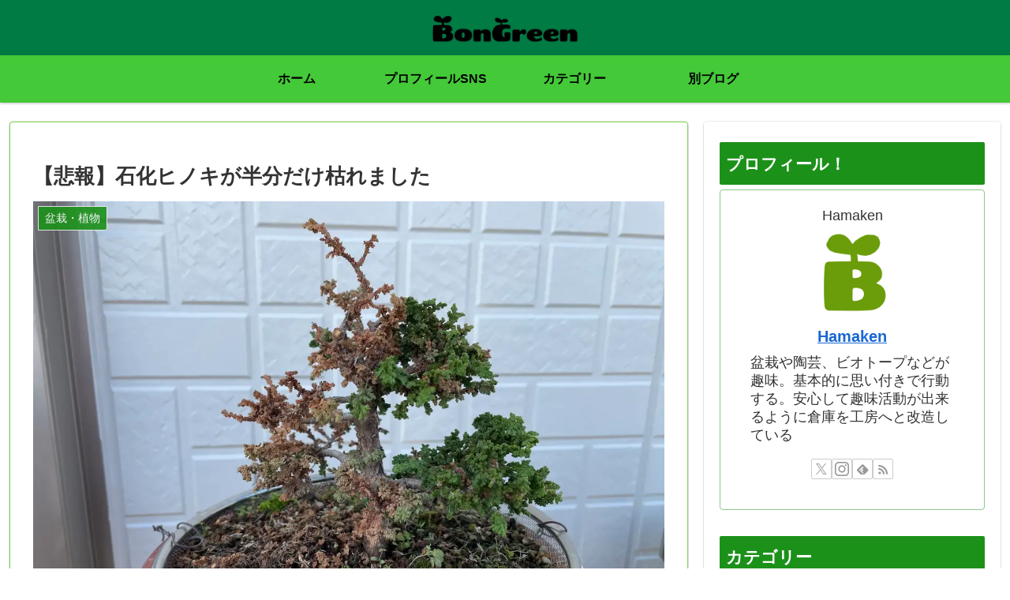

--- FILE ---
content_type: text/html; charset=utf-8
request_url: https://www.google.com/recaptcha/api2/aframe
body_size: 268
content:
<!DOCTYPE HTML><html><head><meta http-equiv="content-type" content="text/html; charset=UTF-8"></head><body><script nonce="oUFw0wPQK_11VjfTr4Ouyw">/** Anti-fraud and anti-abuse applications only. See google.com/recaptcha */ try{var clients={'sodar':'https://pagead2.googlesyndication.com/pagead/sodar?'};window.addEventListener("message",function(a){try{if(a.source===window.parent){var b=JSON.parse(a.data);var c=clients[b['id']];if(c){var d=document.createElement('img');d.src=c+b['params']+'&rc='+(localStorage.getItem("rc::a")?sessionStorage.getItem("rc::b"):"");window.document.body.appendChild(d);sessionStorage.setItem("rc::e",parseInt(sessionStorage.getItem("rc::e")||0)+1);localStorage.setItem("rc::h",'1768926220562');}}}catch(b){}});window.parent.postMessage("_grecaptcha_ready", "*");}catch(b){}</script></body></html>